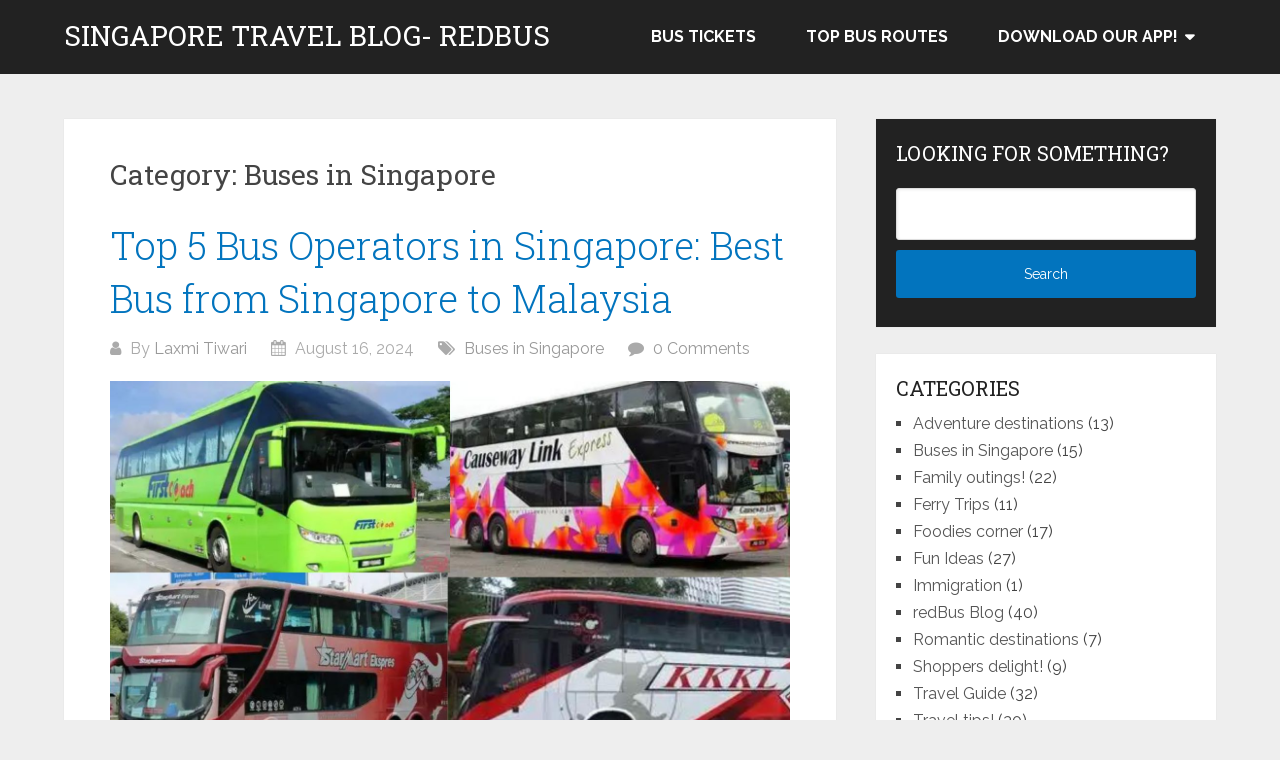

--- FILE ---
content_type: text/html; charset=UTF-8
request_url: https://blog.redbus.sg/category/buses-in-singapore/
body_size: 14252
content:
<!DOCTYPE html>
<html lang="en-US">
<head itemscope itemtype="http://schema.org/WebSite">
	<meta charset="UTF-8">
	<meta name="viewport" content="width=device-width, initial-scale=1">
	<link rel="profile" href="http://gmpg.org/xfn/11">
	<link rel="pingback" href="https://blog.redbus.sg/xmlrpc.php">
	<meta name='robots' content='index, follow, max-image-preview:large, max-snippet:-1, max-video-preview:-1' />
	<style>img:is([sizes="auto" i], [sizes^="auto," i]) { contain-intrinsic-size: 3000px 1500px }</style>
	
	<!-- This site is optimized with the Yoast SEO plugin v22.9 - https://yoast.com/wordpress/plugins/seo/ -->
	<title>Buses in Singapore Archives | Singapore Travel Blog- redBus</title>
	<link rel="canonical" href="https://blog.redbus.sg/category/buses-in-singapore/" />
	<link rel="next" href="https://blog.redbus.sg/category/buses-in-singapore/page/2/" />
	<meta property="og:locale" content="en_US" />
	<meta property="og:type" content="article" />
	<meta property="og:title" content="Buses in Singapore Archives | Singapore Travel Blog- redBus" />
	<meta property="og:url" content="https://blog.redbus.sg/category/buses-in-singapore/" />
	<meta property="og:site_name" content="Singapore Travel Blog- redBus" />
	<meta name="twitter:card" content="summary_large_image" />
	<!-- / Yoast SEO plugin. -->


<link rel='dns-prefetch' href='//fonts.googleapis.com' />
<link rel="alternate" type="application/rss+xml" title="Singapore Travel Blog- redBus &raquo; Feed" href="https://blog.redbus.sg/feed/" />
<link rel="alternate" type="application/rss+xml" title="Singapore Travel Blog- redBus &raquo; Comments Feed" href="https://blog.redbus.sg/comments/feed/" />
<link rel="alternate" type="application/rss+xml" title="Singapore Travel Blog- redBus &raquo; Buses in Singapore Category Feed" href="https://blog.redbus.sg/category/buses-in-singapore/feed/" />
<link rel="alternate" type="application/rss+xml" title="Singapore Travel Blog- redBus &raquo; Stories Feed" href="https://blog.redbus.sg/web-stories/feed/"><script type="text/javascript">
/* <![CDATA[ */
window._wpemojiSettings = {"baseUrl":"https:\/\/s.w.org\/images\/core\/emoji\/16.0.1\/72x72\/","ext":".png","svgUrl":"https:\/\/s.w.org\/images\/core\/emoji\/16.0.1\/svg\/","svgExt":".svg","source":{"concatemoji":"https:\/\/blog.redbus.sg\/wp-includes\/js\/wp-emoji-release.min.js?ver=6.8.3"}};
/*! This file is auto-generated */
!function(s,n){var o,i,e;function c(e){try{var t={supportTests:e,timestamp:(new Date).valueOf()};sessionStorage.setItem(o,JSON.stringify(t))}catch(e){}}function p(e,t,n){e.clearRect(0,0,e.canvas.width,e.canvas.height),e.fillText(t,0,0);var t=new Uint32Array(e.getImageData(0,0,e.canvas.width,e.canvas.height).data),a=(e.clearRect(0,0,e.canvas.width,e.canvas.height),e.fillText(n,0,0),new Uint32Array(e.getImageData(0,0,e.canvas.width,e.canvas.height).data));return t.every(function(e,t){return e===a[t]})}function u(e,t){e.clearRect(0,0,e.canvas.width,e.canvas.height),e.fillText(t,0,0);for(var n=e.getImageData(16,16,1,1),a=0;a<n.data.length;a++)if(0!==n.data[a])return!1;return!0}function f(e,t,n,a){switch(t){case"flag":return n(e,"\ud83c\udff3\ufe0f\u200d\u26a7\ufe0f","\ud83c\udff3\ufe0f\u200b\u26a7\ufe0f")?!1:!n(e,"\ud83c\udde8\ud83c\uddf6","\ud83c\udde8\u200b\ud83c\uddf6")&&!n(e,"\ud83c\udff4\udb40\udc67\udb40\udc62\udb40\udc65\udb40\udc6e\udb40\udc67\udb40\udc7f","\ud83c\udff4\u200b\udb40\udc67\u200b\udb40\udc62\u200b\udb40\udc65\u200b\udb40\udc6e\u200b\udb40\udc67\u200b\udb40\udc7f");case"emoji":return!a(e,"\ud83e\udedf")}return!1}function g(e,t,n,a){var r="undefined"!=typeof WorkerGlobalScope&&self instanceof WorkerGlobalScope?new OffscreenCanvas(300,150):s.createElement("canvas"),o=r.getContext("2d",{willReadFrequently:!0}),i=(o.textBaseline="top",o.font="600 32px Arial",{});return e.forEach(function(e){i[e]=t(o,e,n,a)}),i}function t(e){var t=s.createElement("script");t.src=e,t.defer=!0,s.head.appendChild(t)}"undefined"!=typeof Promise&&(o="wpEmojiSettingsSupports",i=["flag","emoji"],n.supports={everything:!0,everythingExceptFlag:!0},e=new Promise(function(e){s.addEventListener("DOMContentLoaded",e,{once:!0})}),new Promise(function(t){var n=function(){try{var e=JSON.parse(sessionStorage.getItem(o));if("object"==typeof e&&"number"==typeof e.timestamp&&(new Date).valueOf()<e.timestamp+604800&&"object"==typeof e.supportTests)return e.supportTests}catch(e){}return null}();if(!n){if("undefined"!=typeof Worker&&"undefined"!=typeof OffscreenCanvas&&"undefined"!=typeof URL&&URL.createObjectURL&&"undefined"!=typeof Blob)try{var e="postMessage("+g.toString()+"("+[JSON.stringify(i),f.toString(),p.toString(),u.toString()].join(",")+"));",a=new Blob([e],{type:"text/javascript"}),r=new Worker(URL.createObjectURL(a),{name:"wpTestEmojiSupports"});return void(r.onmessage=function(e){c(n=e.data),r.terminate(),t(n)})}catch(e){}c(n=g(i,f,p,u))}t(n)}).then(function(e){for(var t in e)n.supports[t]=e[t],n.supports.everything=n.supports.everything&&n.supports[t],"flag"!==t&&(n.supports.everythingExceptFlag=n.supports.everythingExceptFlag&&n.supports[t]);n.supports.everythingExceptFlag=n.supports.everythingExceptFlag&&!n.supports.flag,n.DOMReady=!1,n.readyCallback=function(){n.DOMReady=!0}}).then(function(){return e}).then(function(){var e;n.supports.everything||(n.readyCallback(),(e=n.source||{}).concatemoji?t(e.concatemoji):e.wpemoji&&e.twemoji&&(t(e.twemoji),t(e.wpemoji)))}))}((window,document),window._wpemojiSettings);
/* ]]> */
</script>
<style id='wp-emoji-styles-inline-css' type='text/css'>

	img.wp-smiley, img.emoji {
		display: inline !important;
		border: none !important;
		box-shadow: none !important;
		height: 1em !important;
		width: 1em !important;
		margin: 0 0.07em !important;
		vertical-align: -0.1em !important;
		background: none !important;
		padding: 0 !important;
	}
</style>
<link rel='stylesheet' id='wp-block-library-css' href='https://blog.redbus.sg/wp-includes/css/dist/block-library/style.min.css?ver=6.8.3' type='text/css' media='all' />
<style id='wp-block-library-theme-inline-css' type='text/css'>
.wp-block-audio :where(figcaption){color:#555;font-size:13px;text-align:center}.is-dark-theme .wp-block-audio :where(figcaption){color:#ffffffa6}.wp-block-audio{margin:0 0 1em}.wp-block-code{border:1px solid #ccc;border-radius:4px;font-family:Menlo,Consolas,monaco,monospace;padding:.8em 1em}.wp-block-embed :where(figcaption){color:#555;font-size:13px;text-align:center}.is-dark-theme .wp-block-embed :where(figcaption){color:#ffffffa6}.wp-block-embed{margin:0 0 1em}.blocks-gallery-caption{color:#555;font-size:13px;text-align:center}.is-dark-theme .blocks-gallery-caption{color:#ffffffa6}:root :where(.wp-block-image figcaption){color:#555;font-size:13px;text-align:center}.is-dark-theme :root :where(.wp-block-image figcaption){color:#ffffffa6}.wp-block-image{margin:0 0 1em}.wp-block-pullquote{border-bottom:4px solid;border-top:4px solid;color:currentColor;margin-bottom:1.75em}.wp-block-pullquote cite,.wp-block-pullquote footer,.wp-block-pullquote__citation{color:currentColor;font-size:.8125em;font-style:normal;text-transform:uppercase}.wp-block-quote{border-left:.25em solid;margin:0 0 1.75em;padding-left:1em}.wp-block-quote cite,.wp-block-quote footer{color:currentColor;font-size:.8125em;font-style:normal;position:relative}.wp-block-quote:where(.has-text-align-right){border-left:none;border-right:.25em solid;padding-left:0;padding-right:1em}.wp-block-quote:where(.has-text-align-center){border:none;padding-left:0}.wp-block-quote.is-large,.wp-block-quote.is-style-large,.wp-block-quote:where(.is-style-plain){border:none}.wp-block-search .wp-block-search__label{font-weight:700}.wp-block-search__button{border:1px solid #ccc;padding:.375em .625em}:where(.wp-block-group.has-background){padding:1.25em 2.375em}.wp-block-separator.has-css-opacity{opacity:.4}.wp-block-separator{border:none;border-bottom:2px solid;margin-left:auto;margin-right:auto}.wp-block-separator.has-alpha-channel-opacity{opacity:1}.wp-block-separator:not(.is-style-wide):not(.is-style-dots){width:100px}.wp-block-separator.has-background:not(.is-style-dots){border-bottom:none;height:1px}.wp-block-separator.has-background:not(.is-style-wide):not(.is-style-dots){height:2px}.wp-block-table{margin:0 0 1em}.wp-block-table td,.wp-block-table th{word-break:normal}.wp-block-table :where(figcaption){color:#555;font-size:13px;text-align:center}.is-dark-theme .wp-block-table :where(figcaption){color:#ffffffa6}.wp-block-video :where(figcaption){color:#555;font-size:13px;text-align:center}.is-dark-theme .wp-block-video :where(figcaption){color:#ffffffa6}.wp-block-video{margin:0 0 1em}:root :where(.wp-block-template-part.has-background){margin-bottom:0;margin-top:0;padding:1.25em 2.375em}
</style>
<style id='classic-theme-styles-inline-css' type='text/css'>
/*! This file is auto-generated */
.wp-block-button__link{color:#fff;background-color:#32373c;border-radius:9999px;box-shadow:none;text-decoration:none;padding:calc(.667em + 2px) calc(1.333em + 2px);font-size:1.125em}.wp-block-file__button{background:#32373c;color:#fff;text-decoration:none}
</style>
<style id='global-styles-inline-css' type='text/css'>
:root{--wp--preset--aspect-ratio--square: 1;--wp--preset--aspect-ratio--4-3: 4/3;--wp--preset--aspect-ratio--3-4: 3/4;--wp--preset--aspect-ratio--3-2: 3/2;--wp--preset--aspect-ratio--2-3: 2/3;--wp--preset--aspect-ratio--16-9: 16/9;--wp--preset--aspect-ratio--9-16: 9/16;--wp--preset--color--black: #000000;--wp--preset--color--cyan-bluish-gray: #abb8c3;--wp--preset--color--white: #ffffff;--wp--preset--color--pale-pink: #f78da7;--wp--preset--color--vivid-red: #cf2e2e;--wp--preset--color--luminous-vivid-orange: #ff6900;--wp--preset--color--luminous-vivid-amber: #fcb900;--wp--preset--color--light-green-cyan: #7bdcb5;--wp--preset--color--vivid-green-cyan: #00d084;--wp--preset--color--pale-cyan-blue: #8ed1fc;--wp--preset--color--vivid-cyan-blue: #0693e3;--wp--preset--color--vivid-purple: #9b51e0;--wp--preset--gradient--vivid-cyan-blue-to-vivid-purple: linear-gradient(135deg,rgba(6,147,227,1) 0%,rgb(155,81,224) 100%);--wp--preset--gradient--light-green-cyan-to-vivid-green-cyan: linear-gradient(135deg,rgb(122,220,180) 0%,rgb(0,208,130) 100%);--wp--preset--gradient--luminous-vivid-amber-to-luminous-vivid-orange: linear-gradient(135deg,rgba(252,185,0,1) 0%,rgba(255,105,0,1) 100%);--wp--preset--gradient--luminous-vivid-orange-to-vivid-red: linear-gradient(135deg,rgba(255,105,0,1) 0%,rgb(207,46,46) 100%);--wp--preset--gradient--very-light-gray-to-cyan-bluish-gray: linear-gradient(135deg,rgb(238,238,238) 0%,rgb(169,184,195) 100%);--wp--preset--gradient--cool-to-warm-spectrum: linear-gradient(135deg,rgb(74,234,220) 0%,rgb(151,120,209) 20%,rgb(207,42,186) 40%,rgb(238,44,130) 60%,rgb(251,105,98) 80%,rgb(254,248,76) 100%);--wp--preset--gradient--blush-light-purple: linear-gradient(135deg,rgb(255,206,236) 0%,rgb(152,150,240) 100%);--wp--preset--gradient--blush-bordeaux: linear-gradient(135deg,rgb(254,205,165) 0%,rgb(254,45,45) 50%,rgb(107,0,62) 100%);--wp--preset--gradient--luminous-dusk: linear-gradient(135deg,rgb(255,203,112) 0%,rgb(199,81,192) 50%,rgb(65,88,208) 100%);--wp--preset--gradient--pale-ocean: linear-gradient(135deg,rgb(255,245,203) 0%,rgb(182,227,212) 50%,rgb(51,167,181) 100%);--wp--preset--gradient--electric-grass: linear-gradient(135deg,rgb(202,248,128) 0%,rgb(113,206,126) 100%);--wp--preset--gradient--midnight: linear-gradient(135deg,rgb(2,3,129) 0%,rgb(40,116,252) 100%);--wp--preset--font-size--small: 13px;--wp--preset--font-size--medium: 20px;--wp--preset--font-size--large: 36px;--wp--preset--font-size--x-large: 42px;--wp--preset--spacing--20: 0.44rem;--wp--preset--spacing--30: 0.67rem;--wp--preset--spacing--40: 1rem;--wp--preset--spacing--50: 1.5rem;--wp--preset--spacing--60: 2.25rem;--wp--preset--spacing--70: 3.38rem;--wp--preset--spacing--80: 5.06rem;--wp--preset--shadow--natural: 6px 6px 9px rgba(0, 0, 0, 0.2);--wp--preset--shadow--deep: 12px 12px 50px rgba(0, 0, 0, 0.4);--wp--preset--shadow--sharp: 6px 6px 0px rgba(0, 0, 0, 0.2);--wp--preset--shadow--outlined: 6px 6px 0px -3px rgba(255, 255, 255, 1), 6px 6px rgba(0, 0, 0, 1);--wp--preset--shadow--crisp: 6px 6px 0px rgba(0, 0, 0, 1);}:where(.is-layout-flex){gap: 0.5em;}:where(.is-layout-grid){gap: 0.5em;}body .is-layout-flex{display: flex;}.is-layout-flex{flex-wrap: wrap;align-items: center;}.is-layout-flex > :is(*, div){margin: 0;}body .is-layout-grid{display: grid;}.is-layout-grid > :is(*, div){margin: 0;}:where(.wp-block-columns.is-layout-flex){gap: 2em;}:where(.wp-block-columns.is-layout-grid){gap: 2em;}:where(.wp-block-post-template.is-layout-flex){gap: 1.25em;}:where(.wp-block-post-template.is-layout-grid){gap: 1.25em;}.has-black-color{color: var(--wp--preset--color--black) !important;}.has-cyan-bluish-gray-color{color: var(--wp--preset--color--cyan-bluish-gray) !important;}.has-white-color{color: var(--wp--preset--color--white) !important;}.has-pale-pink-color{color: var(--wp--preset--color--pale-pink) !important;}.has-vivid-red-color{color: var(--wp--preset--color--vivid-red) !important;}.has-luminous-vivid-orange-color{color: var(--wp--preset--color--luminous-vivid-orange) !important;}.has-luminous-vivid-amber-color{color: var(--wp--preset--color--luminous-vivid-amber) !important;}.has-light-green-cyan-color{color: var(--wp--preset--color--light-green-cyan) !important;}.has-vivid-green-cyan-color{color: var(--wp--preset--color--vivid-green-cyan) !important;}.has-pale-cyan-blue-color{color: var(--wp--preset--color--pale-cyan-blue) !important;}.has-vivid-cyan-blue-color{color: var(--wp--preset--color--vivid-cyan-blue) !important;}.has-vivid-purple-color{color: var(--wp--preset--color--vivid-purple) !important;}.has-black-background-color{background-color: var(--wp--preset--color--black) !important;}.has-cyan-bluish-gray-background-color{background-color: var(--wp--preset--color--cyan-bluish-gray) !important;}.has-white-background-color{background-color: var(--wp--preset--color--white) !important;}.has-pale-pink-background-color{background-color: var(--wp--preset--color--pale-pink) !important;}.has-vivid-red-background-color{background-color: var(--wp--preset--color--vivid-red) !important;}.has-luminous-vivid-orange-background-color{background-color: var(--wp--preset--color--luminous-vivid-orange) !important;}.has-luminous-vivid-amber-background-color{background-color: var(--wp--preset--color--luminous-vivid-amber) !important;}.has-light-green-cyan-background-color{background-color: var(--wp--preset--color--light-green-cyan) !important;}.has-vivid-green-cyan-background-color{background-color: var(--wp--preset--color--vivid-green-cyan) !important;}.has-pale-cyan-blue-background-color{background-color: var(--wp--preset--color--pale-cyan-blue) !important;}.has-vivid-cyan-blue-background-color{background-color: var(--wp--preset--color--vivid-cyan-blue) !important;}.has-vivid-purple-background-color{background-color: var(--wp--preset--color--vivid-purple) !important;}.has-black-border-color{border-color: var(--wp--preset--color--black) !important;}.has-cyan-bluish-gray-border-color{border-color: var(--wp--preset--color--cyan-bluish-gray) !important;}.has-white-border-color{border-color: var(--wp--preset--color--white) !important;}.has-pale-pink-border-color{border-color: var(--wp--preset--color--pale-pink) !important;}.has-vivid-red-border-color{border-color: var(--wp--preset--color--vivid-red) !important;}.has-luminous-vivid-orange-border-color{border-color: var(--wp--preset--color--luminous-vivid-orange) !important;}.has-luminous-vivid-amber-border-color{border-color: var(--wp--preset--color--luminous-vivid-amber) !important;}.has-light-green-cyan-border-color{border-color: var(--wp--preset--color--light-green-cyan) !important;}.has-vivid-green-cyan-border-color{border-color: var(--wp--preset--color--vivid-green-cyan) !important;}.has-pale-cyan-blue-border-color{border-color: var(--wp--preset--color--pale-cyan-blue) !important;}.has-vivid-cyan-blue-border-color{border-color: var(--wp--preset--color--vivid-cyan-blue) !important;}.has-vivid-purple-border-color{border-color: var(--wp--preset--color--vivid-purple) !important;}.has-vivid-cyan-blue-to-vivid-purple-gradient-background{background: var(--wp--preset--gradient--vivid-cyan-blue-to-vivid-purple) !important;}.has-light-green-cyan-to-vivid-green-cyan-gradient-background{background: var(--wp--preset--gradient--light-green-cyan-to-vivid-green-cyan) !important;}.has-luminous-vivid-amber-to-luminous-vivid-orange-gradient-background{background: var(--wp--preset--gradient--luminous-vivid-amber-to-luminous-vivid-orange) !important;}.has-luminous-vivid-orange-to-vivid-red-gradient-background{background: var(--wp--preset--gradient--luminous-vivid-orange-to-vivid-red) !important;}.has-very-light-gray-to-cyan-bluish-gray-gradient-background{background: var(--wp--preset--gradient--very-light-gray-to-cyan-bluish-gray) !important;}.has-cool-to-warm-spectrum-gradient-background{background: var(--wp--preset--gradient--cool-to-warm-spectrum) !important;}.has-blush-light-purple-gradient-background{background: var(--wp--preset--gradient--blush-light-purple) !important;}.has-blush-bordeaux-gradient-background{background: var(--wp--preset--gradient--blush-bordeaux) !important;}.has-luminous-dusk-gradient-background{background: var(--wp--preset--gradient--luminous-dusk) !important;}.has-pale-ocean-gradient-background{background: var(--wp--preset--gradient--pale-ocean) !important;}.has-electric-grass-gradient-background{background: var(--wp--preset--gradient--electric-grass) !important;}.has-midnight-gradient-background{background: var(--wp--preset--gradient--midnight) !important;}.has-small-font-size{font-size: var(--wp--preset--font-size--small) !important;}.has-medium-font-size{font-size: var(--wp--preset--font-size--medium) !important;}.has-large-font-size{font-size: var(--wp--preset--font-size--large) !important;}.has-x-large-font-size{font-size: var(--wp--preset--font-size--x-large) !important;}
:where(.wp-block-post-template.is-layout-flex){gap: 1.25em;}:where(.wp-block-post-template.is-layout-grid){gap: 1.25em;}
:where(.wp-block-columns.is-layout-flex){gap: 2em;}:where(.wp-block-columns.is-layout-grid){gap: 2em;}
:root :where(.wp-block-pullquote){font-size: 1.5em;line-height: 1.6;}
</style>
<link rel='stylesheet' id='dashicons-css' href='https://blog.redbus.sg/wp-includes/css/dashicons.min.css?ver=6.8.3' type='text/css' media='all' />
<link rel='stylesheet' id='post-views-counter-frontend-css' href='https://blog.redbus.sg/wp-content/plugins/post-views-counter/css/frontend.min.css?ver=1.4.7' type='text/css' media='all' />
<link rel='stylesheet' id='schema-lite-style-css' href='https://blog.redbus.sg/wp-content/themes/schema-lite/style.css?ver=6.8.3' type='text/css' media='all' />
<style id='schema-lite-style-inline-css' type='text/css'>

		#site-header, #navigation.mobile-menu-wrapper { background-image: url(''); }
		.primary-navigation #navigation li:hover > a, #tabber .inside li .meta b,footer .widget li a:hover,.fn a,.reply a,#tabber .inside li div.info .entry-title a:hover, #navigation ul ul a:hover,.single_post a:not(.wp-block-button__link), a:hover, .sidebar.c-4-12 .textwidget a, #site-footer .textwidget a, #commentform a, #tabber .inside li a, .copyrights a:hover, a, .sidebar.c-4-12 a:hover, .top a:hover, footer .tagcloud a:hover, .title a, .related-posts .post:hover .title { color: #0274be; }

		#navigation ul li.current-menu-item a { color: #0274be!important; }

		.nav-previous a:hover, .nav-next a:hover, #commentform input#submit, #searchform input[type='submit'], .home_menu_item, .currenttext, .pagination a:hover, .mts-subscribe input[type='submit'], .pagination .current, .woocommerce nav.woocommerce-pagination ul li a:focus, .woocommerce nav.woocommerce-pagination ul li a:hover, .woocommerce nav.woocommerce-pagination ul li span.current, .woocommerce-product-search input[type='submit'], .woocommerce a.button, .woocommerce-page a.button, .woocommerce button.button, .woocommerce-page button.button, .woocommerce input.button, .woocommerce-page input.button, .woocommerce #respond input#submit, .woocommerce-page #respond input#submit, .woocommerce #content input.button, .woocommerce-page #content input.button, .featured-thumbnail .latestPost-review-wrapper.wp-review-show-total, .tagcloud a, .woocommerce nav.woocommerce-pagination ul li span.current, .woocommerce-page nav.woocommerce-pagination ul li span.current, .woocommerce #content nav.woocommerce-pagination ul li span.current, .woocommerce-page #content nav.woocommerce-pagination ul li span.current, .woocommerce nav.woocommerce-pagination ul li a:hover, .woocommerce-page nav.woocommerce-pagination ul li a:hover, .woocommerce #content nav.woocommerce-pagination ul li a:hover, .woocommerce-page #content nav.woocommerce-pagination ul li a:hover, #searchform input[type='submit'], .woocommerce-product-search input[type='submit'] { background-color: #0274be; }

		.woocommerce nav.woocommerce-pagination ul li span.current, .woocommerce-page nav.woocommerce-pagination ul li span.current, .woocommerce #content nav.woocommerce-pagination ul li span.current, .woocommerce-page #content nav.woocommerce-pagination ul li span.current, .woocommerce nav.woocommerce-pagination ul li a:hover, .woocommerce-page nav.woocommerce-pagination ul li a:hover, .woocommerce #content nav.woocommerce-pagination ul li a:hover, .woocommerce-page #content nav.woocommerce-pagination ul li a:hover, .woocommerce nav.woocommerce-pagination ul li a:focus, .woocommerce-page nav.woocommerce-pagination ul li a:focus, .woocommerce #content nav.woocommerce-pagination ul li a:focus, .woocommerce-page #content nav.woocommerce-pagination ul li a:focus, .pagination .current, .tagcloud a { border-color: #0274be; }
		.corner { border-color: transparent transparent #0274be transparent;}

		footer, #commentform input#submit:hover, .featured-thumbnail .latestPost-review-wrapper { background-color: #222222; }
			
</style>
<link crossorigin="anonymous" rel='stylesheet' id='schema-lite-fonts-css' href='https://fonts.googleapis.com/css?family=Roboto%20Slab%3A300%2C400%7CRaleway%3A400%2C500%2C700&#038;subset=latin-ext' type='text/css' media='all' />
<script type="text/javascript" src="https://blog.redbus.sg/wp-includes/js/jquery/jquery.min.js?ver=3.7.1" id="jquery-core-js"></script>
<script type="text/javascript" src="https://blog.redbus.sg/wp-includes/js/jquery/jquery-migrate.min.js?ver=3.4.1" id="jquery-migrate-js"></script>
<script type="text/javascript" src="https://blog.redbus.sg/wp-content/themes/schema-lite/js/customscripts.js?ver=6.8.3" id="schema-lite-customscripts-js"></script>
<link rel="EditURI" type="application/rsd+xml" title="RSD" href="https://blog.redbus.sg/xmlrpc.php?rsd" />
<meta name="generator" content="WordPress 6.8.3" />

		<!-- GA Google Analytics @ https://m0n.co/ga -->
		<script>
			(function(i,s,o,g,r,a,m){i['GoogleAnalyticsObject']=r;i[r]=i[r]||function(){
			(i[r].q=i[r].q||[]).push(arguments)},i[r].l=1*new Date();a=s.createElement(o),
			m=s.getElementsByTagName(o)[0];a.async=1;a.src=g;m.parentNode.insertBefore(a,m)
			})(window,document,'script','https://www.google-analytics.com/analytics.js','ga');
			ga('create', 'UA-9782412-16', 'auto');
			ga('require', 'displayfeatures');
			ga('require', 'linkid');
			ga('set', 'anonymizeIp', true);
			ga('set', 'forceSSL', true);
			ga('send', 'pageview');
		</script>

	

<!-- This site is optimized with the Schema plugin v1.7.9.6 - https://schema.press -->
<script type="application/ld+json">[{"@context":"http:\/\/schema.org\/","@type":"WPHeader","url":"","headline":"Category: Buses in Singapore","description":""},{"@context":"http:\/\/schema.org\/","@type":"WPFooter","url":"","headline":"Category: Buses in Singapore","description":""}]</script>



<!-- This site is optimized with the Schema plugin v1.7.9.6 - https://schema.press -->
<script type="application/ld+json">{"@context":"https:\/\/schema.org\/","@type":"CollectionPage","headline":"Buses in Singapore Category","description":"","url":"https:\/\/blog.redbus.sg\/category\/buses-in-singapore\/","sameAs":[],"hasPart":[{"@context":"https:\/\/schema.org\/","@type":"BlogPosting","mainEntityOfPage":{"@type":"WebPage","@id":"https:\/\/blog.redbus.sg\/buses-in-singapore\/top-5-singapore-bus-operators\/"},"url":"https:\/\/blog.redbus.sg\/buses-in-singapore\/top-5-singapore-bus-operators\/","headline":"Top 5 Bus Operators in Singapore: Best Bus from Singapore to Malaysia","datePublished":"2024-08-16T07:10:30+00:00","dateModified":"2024-08-16T07:18:37+00:00","publisher":{"@type":"Organization","@id":"https:\/\/blog.redbus.sg\/#organization","name":"redBus Singapore","logo":{"@type":"ImageObject","url":"https:\/\/blog.redbus.sg\/wp-content\/uploads\/2022\/08\/redbus-png-logo.png","width":600,"height":60}},"image":{"@type":"ImageObject","url":"https:\/\/blog.redbus.sg\/wp-content\/uploads\/2024\/08\/best-singapore-bus-operators.jpg","width":1400,"height":788},"articleSection":"Buses in Singapore","keywords":"bus booking, bus ticket online","description":"Singapore boasts a robust public transportation system, and buses are a popular choice for both locals and tourists alike. Travel between Singapore and Malaysia is a daily ritual for many locals and is a blessing for all the budget travelers who like to take the land route. The Singapore","author":{"@type":"Person","name":"Laxmi Tiwari","url":"https:\/\/blog.redbus.sg\/author\/laxmi\/","description":"Ditching science for sunsets, Laxmi now conjures wanderlust with words. As a content professional for redBus, Laxmi curates travel stories for the budget-savvy explorer. She is all about finding magic in the little things in life - wildflowers on the roadsides, and lake walks to the tunes of Lana Del Ray! When not enchanting search engines or sleeping; you'll find her entwined in a yoga pose, reading, unwinding with a sitcom marathon (The Office reruns, anyone?), or planning her next trip . \r\nBuckle up for captivating travel stories for your next journey!","image":{"@type":"ImageObject","url":"https:\/\/secure.gravatar.com\/avatar\/8d6b46b024ff5efe39f5fb6122ed8d00bfafca98c8baa0cdd365c40d65d9c36d?s=96&d=mm&r=g","height":96,"width":96},"sameAs":["https:\/\/in.linkedin.com\/in\/laxmitiwari"]},"video":[]},{"@context":"https:\/\/schema.org\/","@type":"BlogPosting","mainEntityOfPage":{"@type":"WebPage","@id":"https:\/\/blog.redbus.sg\/buses-in-singapore\/kkkl-bus-to-genting-highlands-from-singapore\/"},"url":"https:\/\/blog.redbus.sg\/buses-in-singapore\/kkkl-bus-to-genting-highlands-from-singapore\/","headline":"KKKL Bus to Genting - Singapore to Genting Daily Bus Service","datePublished":"2024-02-08T10:28:04+00:00","dateModified":"2024-02-08T10:28:04+00:00","publisher":{"@type":"Organization","@id":"https:\/\/blog.redbus.sg\/#organization","name":"redBus Singapore","logo":{"@type":"ImageObject","url":"https:\/\/blog.redbus.sg\/wp-content\/uploads\/2022\/08\/redbus-png-logo.png","width":600,"height":60}},"image":{"@type":"ImageObject","url":"https:\/\/blog.redbus.sg\/wp-content\/uploads\/2024\/02\/KKKL-Bus-Singapore-to-Genting.jpg","width":1366,"height":768},"articleSection":"Buses in Singapore","keywords":"kkkl bus","description":"Genting Highlands, located in Malaysia, is a vibrant hill resort known for its cool climate and exciting attractions. KKKL Express now offers a seamless bus service from Singapore to the refreshing climes of Genting Highlands, ensuring your journey is as comfortable as it is punctual. With early morning departures","author":{"@type":"Person","name":"Laxmi Tiwari","url":"https:\/\/blog.redbus.sg\/author\/laxmi\/","description":"Ditching science for sunsets, Laxmi now conjures wanderlust with words. As a content professional for redBus, Laxmi curates travel stories for the budget-savvy explorer. She is all about finding magic in the little things in life - wildflowers on the roadsides, and lake walks to the tunes of Lana Del Ray! When not enchanting search engines or sleeping; you'll find her entwined in a yoga pose, reading, unwinding with a sitcom marathon (The Office reruns, anyone?), or planning her next trip . \r\nBuckle up for captivating travel stories for your next journey!","image":{"@type":"ImageObject","url":"https:\/\/secure.gravatar.com\/avatar\/8d6b46b024ff5efe39f5fb6122ed8d00bfafca98c8baa0cdd365c40d65d9c36d?s=96&d=mm&r=g","height":96,"width":96},"sameAs":["https:\/\/in.linkedin.com\/in\/laxmitiwari"]},"video":[null]},{"@context":"https:\/\/schema.org\/","@type":"BlogPosting","mainEntityOfPage":{"@type":"WebPage","@id":"https:\/\/blog.redbus.sg\/buses-in-singapore\/kkkl-bus-fleet-unique-features-and-amenities\/"},"url":"https:\/\/blog.redbus.sg\/buses-in-singapore\/kkkl-bus-fleet-unique-features-and-amenities\/","headline":"KKKL Bus Fleet - Unique Features and Amenities","datePublished":"2024-02-08T09:33:59+00:00","dateModified":"2024-02-08T09:34:04+00:00","publisher":{"@type":"Organization","@id":"https:\/\/blog.redbus.sg\/#organization","name":"redBus Singapore","logo":{"@type":"ImageObject","url":"https:\/\/blog.redbus.sg\/wp-content\/uploads\/2022\/08\/redbus-png-logo.png","width":600,"height":60}},"image":{"@type":"ImageObject","url":"https:\/\/blog.redbus.sg\/wp-content\/uploads\/2024\/02\/Design-1.png","width":1198,"height":675},"articleSection":"Buses in Singapore","keywords":"bus ticket booking, kkkl express","description":"Traveling across Malaysia and Singapore has been redefined by KKKL Express, a coach service that distinguishes itself with a blend of unique features and amenities designed for passenger comfort. KKKL bus schedule is crafted to cater to various traveler needs, providing multiple daily departures across a network of popular","author":{"@type":"Person","name":"Laxmi Tiwari","url":"https:\/\/blog.redbus.sg\/author\/laxmi\/","description":"Ditching science for sunsets, Laxmi now conjures wanderlust with words. As a content professional for redBus, Laxmi curates travel stories for the budget-savvy explorer. She is all about finding magic in the little things in life - wildflowers on the roadsides, and lake walks to the tunes of Lana Del Ray! When not enchanting search engines or sleeping; you'll find her entwined in a yoga pose, reading, unwinding with a sitcom marathon (The Office reruns, anyone?), or planning her next trip . \r\nBuckle up for captivating travel stories for your next journey!","image":{"@type":"ImageObject","url":"https:\/\/secure.gravatar.com\/avatar\/8d6b46b024ff5efe39f5fb6122ed8d00bfafca98c8baa0cdd365c40d65d9c36d?s=96&d=mm&r=g","height":96,"width":96},"sameAs":["https:\/\/in.linkedin.com\/in\/laxmitiwari"]},"video":[null]},{"@context":"https:\/\/schema.org\/","@type":"BlogPosting","mainEntityOfPage":{"@type":"WebPage","@id":"https:\/\/blog.redbus.sg\/buses-in-singapore\/kkkl-express-bus-timing-from-singapore\/"},"url":"https:\/\/blog.redbus.sg\/buses-in-singapore\/kkkl-express-bus-timing-from-singapore\/","headline":"KKKL Express Bus Timetable - Detailed Overview for Popular Routes","datePublished":"2024-02-08T08:58:14+00:00","dateModified":"2024-02-08T08:58:14+00:00","publisher":{"@type":"Organization","@id":"https:\/\/blog.redbus.sg\/#organization","name":"redBus Singapore","logo":{"@type":"ImageObject","url":"https:\/\/blog.redbus.sg\/wp-content\/uploads\/2022\/08\/redbus-png-logo.png","width":600,"height":60}},"articleSection":"Buses in Singapore","keywords":"bus ticket booking","description":"Planning a trip across Malaysia or Singapore? KKKL Express is renowned for its punctuality and extensive network, offering a seamless travel experience. In this blog, we delve into the KKKL Express bus schedule from Singapore and ticket pricing to help you plan your journey effortlessly. KKKL Express buses run","author":{"@type":"Person","name":"Laxmi Tiwari","url":"https:\/\/blog.redbus.sg\/author\/laxmi\/","description":"Ditching science for sunsets, Laxmi now conjures wanderlust with words. As a content professional for redBus, Laxmi curates travel stories for the budget-savvy explorer. She is all about finding magic in the little things in life - wildflowers on the roadsides, and lake walks to the tunes of Lana Del Ray! When not enchanting search engines or sleeping; you'll find her entwined in a yoga pose, reading, unwinding with a sitcom marathon (The Office reruns, anyone?), or planning her next trip . \r\nBuckle up for captivating travel stories for your next journey!","image":{"@type":"ImageObject","url":"https:\/\/secure.gravatar.com\/avatar\/8d6b46b024ff5efe39f5fb6122ed8d00bfafca98c8baa0cdd365c40d65d9c36d?s=96&d=mm&r=g","height":96,"width":96},"sameAs":["https:\/\/in.linkedin.com\/in\/laxmitiwari"]},"video":[]},{"@context":"https:\/\/schema.org\/","@type":"BlogPosting","mainEntityOfPage":{"@type":"WebPage","@id":"https:\/\/blog.redbus.sg\/buses-in-singapore\/explore-firstcoach-bus-destinations\/"},"url":"https:\/\/blog.redbus.sg\/buses-in-singapore\/explore-firstcoach-bus-destinations\/","headline":"Explore Destinations with First Coach Bus","datePublished":"2024-02-02T10:25:22+00:00","dateModified":"2024-04-30T06:51:55+00:00","publisher":{"@type":"Organization","@id":"https:\/\/blog.redbus.sg\/#organization","name":"redBus Singapore","logo":{"@type":"ImageObject","url":"https:\/\/blog.redbus.sg\/wp-content\/uploads\/2022\/08\/redbus-png-logo.png","width":600,"height":60}},"image":{"@type":"ImageObject","url":"https:\/\/blog.redbus.sg\/wp-content\/uploads\/2024\/02\/first-coach-bus-destinations.png","width":1792,"height":1024},"articleSection":"Buses in Singapore","keywords":"First Coach Bus","description":"Embarking on a journey to explore new destinations has never been more enticing, especially when you choose First Coach as your travel companion. First Coach is renowned for its luxury and comfort, making it an ideal choice for travelers seeking a premium bus experience. In this blog, we'll delve","author":{"@type":"Person","name":"Nishita Phukan","url":"https:\/\/blog.redbus.sg\/author\/nishita\/","description":"Nishita Phukan is an established voice, effortlessly blending her passion for exploration with a meticulous, industry-tested approach to content creation. She is a dedicated travel enthusiast who doesn't just visit destinations—she studies them, delves into local cultures, unearths hidden gems, and critically assesses the logistics of journeys, translating these rich experiences into authoritative, practical, and engaging content for readers. With over six years of professional writing experience across varied industries, Nishita brings a breadth of knowledge and a commitment to quality that underpins every article she crafts.","image":{"@type":"ImageObject","url":"https:\/\/secure.gravatar.com\/avatar\/138444cab307ede9f71a07a792c94e2ea1c84018e57bf86e1580c47bb7ab6e96?s=96&d=mm&r=g","height":96,"width":96}},"video":[]},{"@context":"https:\/\/schema.org\/","@type":"BlogPosting","mainEntityOfPage":{"@type":"WebPage","@id":"https:\/\/blog.redbus.sg\/buses-in-singapore\/how-to-book-bus-tickets-for-firstcoach\/"},"url":"https:\/\/blog.redbus.sg\/buses-in-singapore\/how-to-book-bus-tickets-for-firstcoach\/","headline":"Easy Booking for First Coach Bus Tickets : A Comprehensive Guide","datePublished":"2024-01-18T09:27:47+00:00","dateModified":"2024-04-30T06:53:51+00:00","publisher":{"@type":"Organization","@id":"https:\/\/blog.redbus.sg\/#organization","name":"redBus Singapore","logo":{"@type":"ImageObject","url":"https:\/\/blog.redbus.sg\/wp-content\/uploads\/2022\/08\/redbus-png-logo.png","width":600,"height":60}},"image":{"@type":"ImageObject","url":"https:\/\/blog.redbus.sg\/wp-content\/uploads\/2024\/01\/firstcoach-2.png","width":1024,"height":1024},"articleSection":"Buses in Singapore","keywords":"bus booking, First Coach Bus","description":"First Coach promises a comfortable and satisfactory journey from Singapore (SG) to Kuala Lumpur (KL). Known for punctuality and safety, every bus is equipped with air conditioning, personal televisions, ergonomic seating, and ample legroom. The friendly staff and adherence to safety protocols make it a preferred choice for travelers.","author":{"@type":"Person","name":"Laxmi Tiwari","url":"https:\/\/blog.redbus.sg\/author\/laxmi\/","description":"Ditching science for sunsets, Laxmi now conjures wanderlust with words. As a content professional for redBus, Laxmi curates travel stories for the budget-savvy explorer. She is all about finding magic in the little things in life - wildflowers on the roadsides, and lake walks to the tunes of Lana Del Ray! When not enchanting search engines or sleeping; you'll find her entwined in a yoga pose, reading, unwinding with a sitcom marathon (The Office reruns, anyone?), or planning her next trip . \r\nBuckle up for captivating travel stories for your next journey!","image":{"@type":"ImageObject","url":"https:\/\/secure.gravatar.com\/avatar\/8d6b46b024ff5efe39f5fb6122ed8d00bfafca98c8baa0cdd365c40d65d9c36d?s=96&d=mm&r=g","height":96,"width":96},"sameAs":["https:\/\/in.linkedin.com\/in\/laxmitiwari"]},"video":[null]},{"@context":"https:\/\/schema.org\/","@type":"BlogPosting","mainEntityOfPage":{"@type":"WebPage","@id":"https:\/\/blog.redbus.sg\/buses-in-singapore\/navigating-first-coach-bus-routes-sg-to-kl\/"},"url":"https:\/\/blog.redbus.sg\/buses-in-singapore\/navigating-first-coach-bus-routes-sg-to-kl\/","headline":"Navigating First Coach Bus Routes - Most Convenient SG to KL Bus Trips","datePublished":"2024-01-18T08:36:11+00:00","dateModified":"2024-01-18T08:36:11+00:00","publisher":{"@type":"Organization","@id":"https:\/\/blog.redbus.sg\/#organization","name":"redBus Singapore","logo":{"@type":"ImageObject","url":"https:\/\/blog.redbus.sg\/wp-content\/uploads\/2022\/08\/redbus-png-logo.png","width":600,"height":60}},"image":{"@type":"ImageObject","url":"https:\/\/blog.redbus.sg\/wp-content\/uploads\/2024\/01\/first-coach-bus.jpg","width":1400,"height":788},"articleSection":"Buses in Singapore","keywords":"First Coach Bus","description":"Since its establishment in 2004 by Global Holidays Pte. Ltd., First Coach has emerged as a distinguished player in the realm of intercity bus transportation, connecting various cities across Singapore and Malaysia. This guide delves into the intricate network of First Coach bus routes, unveiling the most convenient and","author":{"@type":"Person","name":"Laxmi Tiwari","url":"https:\/\/blog.redbus.sg\/author\/laxmi\/","description":"Ditching science for sunsets, Laxmi now conjures wanderlust with words. As a content professional for redBus, Laxmi curates travel stories for the budget-savvy explorer. She is all about finding magic in the little things in life - wildflowers on the roadsides, and lake walks to the tunes of Lana Del Ray! When not enchanting search engines or sleeping; you'll find her entwined in a yoga pose, reading, unwinding with a sitcom marathon (The Office reruns, anyone?), or planning her next trip . \r\nBuckle up for captivating travel stories for your next journey!","image":{"@type":"ImageObject","url":"https:\/\/secure.gravatar.com\/avatar\/8d6b46b024ff5efe39f5fb6122ed8d00bfafca98c8baa0cdd365c40d65d9c36d?s=96&d=mm&r=g","height":96,"width":96},"sameAs":["https:\/\/in.linkedin.com\/in\/laxmitiwari"]},"video":[]},{"@context":"https:\/\/schema.org\/","@type":"BlogPosting","mainEntityOfPage":{"@type":"WebPage","@id":"https:\/\/blog.redbus.sg\/buses-in-singapore\/bus-from-singapore-to-cameron-highlands-escape-to-the-cool-hills\/"},"url":"https:\/\/blog.redbus.sg\/buses-in-singapore\/bus-from-singapore-to-cameron-highlands-escape-to-the-cool-hills\/","headline":"Bus From Singapore to Cameron Highlands - Escape to the Cool Hills","datePublished":"2023-03-29T10:18:50+00:00","dateModified":"2023-03-29T10:18:50+00:00","publisher":{"@type":"Organization","@id":"https:\/\/blog.redbus.sg\/#organization","name":"redBus Singapore","logo":{"@type":"ImageObject","url":"https:\/\/blog.redbus.sg\/wp-content\/uploads\/2022\/08\/redbus-png-logo.png","width":600,"height":60}},"image":{"@type":"ImageObject","url":"https:\/\/blog.redbus.sg\/wp-content\/uploads\/2023\/03\/bus-from-Singapore-to-Cameron-Highlands.png","width":2240,"height":1260},"articleSection":"Buses in Singapore","keywords":"bus ticket online","description":"Singapore is known for its vibrant city life, but many tourists and locals alike are always looking for new adventures outside the city. One such destination is the Cameron Highlands, a highland area in Pahang, Malaysia, known for its stunning scenery, tea plantations, and strawberry farms. If you plan","author":{"@type":"Person","name":"Laxmi Tiwari","url":"https:\/\/blog.redbus.sg\/author\/laxmi\/","description":"Ditching science for sunsets, Laxmi now conjures wanderlust with words. As a content professional for redBus, Laxmi curates travel stories for the budget-savvy explorer. She is all about finding magic in the little things in life - wildflowers on the roadsides, and lake walks to the tunes of Lana Del Ray! When not enchanting search engines or sleeping; you'll find her entwined in a yoga pose, reading, unwinding with a sitcom marathon (The Office reruns, anyone?), or planning her next trip . \r\nBuckle up for captivating travel stories for your next journey!","image":{"@type":"ImageObject","url":"https:\/\/secure.gravatar.com\/avatar\/8d6b46b024ff5efe39f5fb6122ed8d00bfafca98c8baa0cdd365c40d65d9c36d?s=96&d=mm&r=g","height":96,"width":96},"sameAs":["https:\/\/in.linkedin.com\/in\/laxmitiwari"]},"video":[null]},{"@context":"https:\/\/schema.org\/","@type":"BlogPosting","mainEntityOfPage":{"@type":"WebPage","@id":"https:\/\/blog.redbus.sg\/buses-in-singapore\/sg-to-jb-bus-exploring-the-gateway-to-malaysia\/"},"url":"https:\/\/blog.redbus.sg\/buses-in-singapore\/sg-to-jb-bus-exploring-the-gateway-to-malaysia\/","headline":"SG to JB Bus - Exploring the Gateway to Malaysia","datePublished":"2023-03-24T08:53:37+00:00","dateModified":"2023-03-24T08:53:37+00:00","publisher":{"@type":"Organization","@id":"https:\/\/blog.redbus.sg\/#organization","name":"redBus Singapore","logo":{"@type":"ImageObject","url":"https:\/\/blog.redbus.sg\/wp-content\/uploads\/2022\/08\/redbus-png-logo.png","width":600,"height":60}},"image":{"@type":"ImageObject","url":"https:\/\/blog.redbus.sg\/wp-content\/uploads\/2023\/03\/SG-to-JB-Bus.png","width":2240,"height":1260},"articleSection":"Buses in Singapore","keywords":"bus trips","description":"Commonly referred to as ‘JB,’ Johor Bahru is the capital of Johor in Malaysia. 1,306,099 inhabitants are living in the city, which covers an area of 391.25 square kilometers. Johor is a vibrant state with a lot to offer to the residents of Singapore and Malaysia.  With excellent bus","author":{"@type":"Person","name":"Laxmi Tiwari","url":"https:\/\/blog.redbus.sg\/author\/laxmi\/","description":"Ditching science for sunsets, Laxmi now conjures wanderlust with words. As a content professional for redBus, Laxmi curates travel stories for the budget-savvy explorer. She is all about finding magic in the little things in life - wildflowers on the roadsides, and lake walks to the tunes of Lana Del Ray! When not enchanting search engines or sleeping; you'll find her entwined in a yoga pose, reading, unwinding with a sitcom marathon (The Office reruns, anyone?), or planning her next trip . \r\nBuckle up for captivating travel stories for your next journey!","image":{"@type":"ImageObject","url":"https:\/\/secure.gravatar.com\/avatar\/8d6b46b024ff5efe39f5fb6122ed8d00bfafca98c8baa0cdd365c40d65d9c36d?s=96&d=mm&r=g","height":96,"width":96},"sameAs":["https:\/\/in.linkedin.com\/in\/laxmitiwari"]},"video":[null,null]},{"@context":"https:\/\/schema.org\/","@type":"BlogPosting","mainEntityOfPage":{"@type":"WebPage","@id":"https:\/\/blog.redbus.sg\/buses-in-singapore\/sg-to-melaka-bus-trip\/"},"url":"https:\/\/blog.redbus.sg\/buses-in-singapore\/sg-to-melaka-bus-trip\/","headline":"Melaka Travel Guide - SG to Melaka Bus Trip","datePublished":"2022-12-06T10:05:40+00:00","dateModified":"2022-12-06T10:07:06+00:00","publisher":{"@type":"Organization","@id":"https:\/\/blog.redbus.sg\/#organization","name":"redBus Singapore","logo":{"@type":"ImageObject","url":"https:\/\/blog.redbus.sg\/wp-content\/uploads\/2022\/08\/redbus-png-logo.png","width":600,"height":60}},"image":{"@type":"ImageObject","url":"https:\/\/blog.redbus.sg\/wp-content\/uploads\/2022\/12\/SG-to-Melaka-bus-trip.png","width":2240,"height":1260},"articleSection":"Buses in Singapore","keywords":"bus from singapore to malacca","description":"Melaka, or Malacca, is a historical city in Malaysia that is a part of the UNESCO World Heritage Sites. It is a popular tourist destination for those from Singapore. Since Melaka does not have an airport, people either choose a bus from Singapore to Malacca to take a road","author":{"@type":"Person","name":"Laxmi Tiwari","url":"https:\/\/blog.redbus.sg\/author\/laxmi\/","description":"Ditching science for sunsets, Laxmi now conjures wanderlust with words. As a content professional for redBus, Laxmi curates travel stories for the budget-savvy explorer. She is all about finding magic in the little things in life - wildflowers on the roadsides, and lake walks to the tunes of Lana Del Ray! When not enchanting search engines or sleeping; you'll find her entwined in a yoga pose, reading, unwinding with a sitcom marathon (The Office reruns, anyone?), or planning her next trip . \r\nBuckle up for captivating travel stories for your next journey!","image":{"@type":"ImageObject","url":"https:\/\/secure.gravatar.com\/avatar\/8d6b46b024ff5efe39f5fb6122ed8d00bfafca98c8baa0cdd365c40d65d9c36d?s=96&d=mm&r=g","height":96,"width":96},"sameAs":["https:\/\/in.linkedin.com\/in\/laxmitiwari"]},"video":[]},{"@context":"https:\/\/schema.org\/","@type":"BlogPosting","mainEntityOfPage":{"@type":"WebPage","@id":"https:\/\/blog.redbus.sg\/buses-in-singapore\/bus-from-singapore-to-malaysia\/"},"url":"https:\/\/blog.redbus.sg\/buses-in-singapore\/bus-from-singapore-to-malaysia\/","headline":"Explore Malaysia on a Budget - Bus from Singapore to Malaysia","datePublished":"2022-11-24T12:32:36+00:00","dateModified":"2022-11-24T12:32:36+00:00","publisher":{"@type":"Organization","@id":"https:\/\/blog.redbus.sg\/#organization","name":"redBus Singapore","logo":{"@type":"ImageObject","url":"https:\/\/blog.redbus.sg\/wp-content\/uploads\/2022\/08\/redbus-png-logo.png","width":600,"height":60}},"image":{"@type":"ImageObject","url":"https:\/\/blog.redbus.sg\/wp-content\/uploads\/2022\/11\/bus-from-singapore-to-malaysia.png","width":2240,"height":1260},"articleSection":"Buses in Singapore","keywords":"bus from sg to kl","description":"Singapore and Malaysia are almost adjacent to each other and usually, tourists prefer traveling to both these places on the same trip. There are various transport options between the two places which are affordable, accessible, and convenient. Most famous bus operators offer hourly bus from Singapore to Malaysia and","author":{"@type":"Person","name":"Laxmi Tiwari","url":"https:\/\/blog.redbus.sg\/author\/laxmi\/","description":"Ditching science for sunsets, Laxmi now conjures wanderlust with words. As a content professional for redBus, Laxmi curates travel stories for the budget-savvy explorer. She is all about finding magic in the little things in life - wildflowers on the roadsides, and lake walks to the tunes of Lana Del Ray! When not enchanting search engines or sleeping; you'll find her entwined in a yoga pose, reading, unwinding with a sitcom marathon (The Office reruns, anyone?), or planning her next trip . \r\nBuckle up for captivating travel stories for your next journey!","image":{"@type":"ImageObject","url":"https:\/\/secure.gravatar.com\/avatar\/8d6b46b024ff5efe39f5fb6122ed8d00bfafca98c8baa0cdd365c40d65d9c36d?s=96&d=mm&r=g","height":96,"width":96},"sameAs":["https:\/\/in.linkedin.com\/in\/laxmitiwari"]},"video":[]},{"@context":"https:\/\/schema.org\/","@type":"BlogPosting","mainEntityOfPage":{"@type":"WebPage","@id":"https:\/\/blog.redbus.sg\/buses-in-singapore\/singapore-to-johor-bahru-bus\/"},"url":"https:\/\/blog.redbus.sg\/buses-in-singapore\/singapore-to-johor-bahru-bus\/","headline":"Singapore To Johor Bahru - A List of Nearly Everything You Don’t Want to Miss","datePublished":"2022-10-06T11:57:46+00:00","dateModified":"2022-10-06T11:57:46+00:00","publisher":{"@type":"Organization","@id":"https:\/\/blog.redbus.sg\/#organization","name":"redBus Singapore","logo":{"@type":"ImageObject","url":"https:\/\/blog.redbus.sg\/wp-content\/uploads\/2022\/08\/redbus-png-logo.png","width":600,"height":60}},"image":{"@type":"ImageObject","url":"https:\/\/blog.redbus.sg\/wp-content\/uploads\/2022\/10\/Singapore-to-Johor-Bahru.png","width":2240,"height":1260},"articleSection":"Buses in Singapore","keywords":"malaysia bus travel","description":"The sovereign island nation of Singapore is home to some of the most remarkable tourist destinations. The best thing about visiting Singapore is that it’s well connected with other popular travel destinations like Malaysia. Most people visiting Singapore often travel to different Malaysian cities. Johor Bahru is a Malaysian","author":{"@type":"Person","name":"Laxmi Tiwari","url":"https:\/\/blog.redbus.sg\/author\/laxmi\/","description":"Ditching science for sunsets, Laxmi now conjures wanderlust with words. As a content professional for redBus, Laxmi curates travel stories for the budget-savvy explorer. She is all about finding magic in the little things in life - wildflowers on the roadsides, and lake walks to the tunes of Lana Del Ray! When not enchanting search engines or sleeping; you'll find her entwined in a yoga pose, reading, unwinding with a sitcom marathon (The Office reruns, anyone?), or planning her next trip . \r\nBuckle up for captivating travel stories for your next journey!","image":{"@type":"ImageObject","url":"https:\/\/secure.gravatar.com\/avatar\/8d6b46b024ff5efe39f5fb6122ed8d00bfafca98c8baa0cdd365c40d65d9c36d?s=96&d=mm&r=g","height":96,"width":96},"sameAs":["https:\/\/in.linkedin.com\/in\/laxmitiwari"]},"video":[null]}]}</script>

		<style type="text/css">
					.site-title a,
			.site-description, #navigation a {
				color: #ffffff;
			}
				</style>
		

<!-- This site is optimized with the Schema plugin v1.7.9.6 - https://schema.press -->
<script type="application/ld+json">{
    "@context": "http://schema.org",
    "@type": "BreadcrumbList",
    "itemListElement": [
        {
            "@type": "ListItem",
            "position": 1,
            "item": {
                "@id": "https://blog.redbus.sg",
                "name": "Home"
            }
        },
        {
            "@type": "ListItem",
            "position": 2,
            "item": {
                "@id": "https://blog.redbus.sg/category/buses-in-singapore/",
                "name": "Buses in Singapore"
            }
        }
    ]
}</script>

<!-- There is no amphtml version available for this URL. --><meta name="google-site-verification" content="74ZpkACnnG1cNLpa5gRylY_wNELfj--G8DRdmBXbNLs" /><link rel="icon" href="https://blog.redbus.sg/wp-content/uploads/2016/04/cropped-logo_170x112-32x32.png" sizes="32x32" />
<link rel="icon" href="https://blog.redbus.sg/wp-content/uploads/2016/04/cropped-logo_170x112-192x192.png" sizes="192x192" />
<link rel="apple-touch-icon" href="https://blog.redbus.sg/wp-content/uploads/2016/04/cropped-logo_170x112-180x180.png" />
<meta name="msapplication-TileImage" content="https://blog.redbus.sg/wp-content/uploads/2016/04/cropped-logo_170x112-270x270.png" />
</head>

<body class="archive category category-buses-in-singapore category-223 wp-embed-responsive wp-theme-schema-lite boxed cslayout group-blog hfeed" itemscope itemtype="http://schema.org/WebPage">

	<div class="main-container">
		<a class="skip-link screen-reader-text" href="#content">Skip to content</a>
					<div class="top-navigation">
				<div class="container clear">
					<nav id="navigation" class="top-navigation" role="navigation" itemscope itemtype="http://schema.org/SiteNavigationElement">
											</nav><!-- #site-navigation -->
				</div>
			</div>
			<header id="site-header" role="banner" itemscope itemtype="http://schema.org/WPHeader">
									<div class="container clear">
						<div class="site-branding">
																								<h2 id="logo" class="site-title" itemprop="headline">
										<a href="https://blog.redbus.sg">Singapore Travel Blog- redBus</a>
									</h2><!-- END #logo -->
																					</div><!-- .site-branding -->

						<div class="primary-navigation" itemscope itemtype="http://schema.org/SiteNavigationElement">
							<a href="#" id="pull" class="toggle-mobile-menu">Menu</a>
							<nav id="navigation" class="primary-navigation mobile-menu-wrapper" role="navigation">
								<ul id="menu-learn-more" class="menu clearfix"><li id="menu-item-359" class="menu-item menu-item-type-custom menu-item-object-custom menu-item-359"><a href="http://www.redbus.sg/">Bus Tickets</a></li>
<li id="menu-item-361" class="menu-item menu-item-type-custom menu-item-object-custom menu-item-361"><a href="http://www.redbus.sg/bus-tickets/routes-directory/?utm_source=redbusblog&#038;utm_medium=cpc&#038;utm_campaign=apr2016">Top bus routes</a></li>
<li id="menu-item-371" class="menu-item menu-item-type-custom menu-item-object-custom menu-item-has-children menu-item-371"><a href="https://www.redbus.in/mobile.aspx">Download our app!</a>
<ul class="sub-menu">
	<li id="menu-item-372" class="menu-item menu-item-type-custom menu-item-object-custom menu-item-372"><a href="https://play.google.com/store/apps/details?id=in.redbus.android&#038;hl=en">Android</a></li>
	<li id="menu-item-373" class="menu-item menu-item-type-custom menu-item-object-custom menu-item-373"><a href="https://itunes.apple.com/in/app/redbus/id733712604?mt=8">iOS</a></li>
	<li id="menu-item-374" class="menu-item menu-item-type-custom menu-item-object-custom menu-item-374"><a href="https://www.microsoft.com/en-in/store/apps/redbus/9wzdncrfhxk4">Windows</a></li>
</ul>
</li>
</ul>							</nav><!-- #site-navigation -->
						</div>
					</div>
								</header><!-- #masthead -->
			
<div id="page" class="home-page clear">
	<div id="content" class="article">
					<h1 class="postsby">
				<span>Category: <span>Buses in Singapore</span></span>
			</h1>
					<article class="post excerpt">
			<header>
				<h2 class="title">
					<a href="https://blog.redbus.sg/buses-in-singapore/top-5-singapore-bus-operators/" title="Top 5 Bus Operators in Singapore: Best Bus from Singapore to Malaysia" rel="bookmark">Top 5 Bus Operators in Singapore: Best Bus from Singapore to Malaysia</a>
				</h2>
				<div class="post-info">
					<span class="theauthor"><i class="schema-lite-icon icon-user"></i> By <a href="https://blog.redbus.sg/author/laxmi/" title="Posts by Laxmi Tiwari" rel="author">Laxmi Tiwari</a></span>
					<span class="posted-on entry-date date updated"><i class="schema-lite-icon icon-calendar"></i> August 16, 2024</span>
					<span class="featured-cat"><i class="schema-lite-icon icon-tags"></i> <a href="https://blog.redbus.sg/category/buses-in-singapore/" rel="category tag">Buses in Singapore</a></span>
					<span class="thecomment"><i class="schema-lite-icon icon-comment"></i> <a href="https://blog.redbus.sg/buses-in-singapore/top-5-singapore-bus-operators/?noamp=mobile#respond">0 Comments</a></span>
				</div>
			</header><!--.header-->
								<a href="https://blog.redbus.sg/buses-in-singapore/top-5-singapore-bus-operators/" title="Top 5 Bus Operators in Singapore: Best Bus from Singapore to Malaysia" id="featured-thumbnail">
						<div class="featured-thumbnail">
							<img width="622" height="350" src="https://blog.redbus.sg/wp-content/uploads/2024/08/best-singapore-bus-operators.jpg" class="attachment-schema-lite-featured size-schema-lite-featured wp-post-image" alt="singapore-bus-operators" title="" decoding="async" fetchpriority="high" />						</div>
					</a>
								<div class="post-content">
					Singapore boasts a robust public transportation system, and buses are a popular choice for both locals and tourists alike. Travel between Singapore and Malaysia is a daily ritual for many locals and is a blessing for all the budget travelers who...				</div>
						<div class="readMore">
			<a href="https://blog.redbus.sg/buses-in-singapore/top-5-singapore-bus-operators/" title="Top 5 Bus Operators in Singapore: Best Bus from Singapore to Malaysia">
				[Continue reading...]			</a>
		</div>
				</article>
				<article class="post excerpt">
			<header>
				<h2 class="title">
					<a href="https://blog.redbus.sg/buses-in-singapore/kkkl-bus-to-genting-highlands-from-singapore/" title="KKKL Bus to Genting &#8211; Singapore to Genting Daily Bus Service" rel="bookmark">KKKL Bus to Genting &#8211; Singapore to Genting Daily Bus Service</a>
				</h2>
				<div class="post-info">
					<span class="theauthor"><i class="schema-lite-icon icon-user"></i> By <a href="https://blog.redbus.sg/author/laxmi/" title="Posts by Laxmi Tiwari" rel="author">Laxmi Tiwari</a></span>
					<span class="posted-on entry-date date updated"><i class="schema-lite-icon icon-calendar"></i> February 8, 2024</span>
					<span class="featured-cat"><i class="schema-lite-icon icon-tags"></i> <a href="https://blog.redbus.sg/category/buses-in-singapore/" rel="category tag">Buses in Singapore</a></span>
					<span class="thecomment"><i class="schema-lite-icon icon-comment"></i> <a href="https://blog.redbus.sg/buses-in-singapore/kkkl-bus-to-genting-highlands-from-singapore/?noamp=mobile#respond">0 Comments</a></span>
				</div>
			</header><!--.header-->
								<a href="https://blog.redbus.sg/buses-in-singapore/kkkl-bus-to-genting-highlands-from-singapore/" title="KKKL Bus to Genting &#8211; Singapore to Genting Daily Bus Service" id="featured-thumbnail">
						<div class="featured-thumbnail">
							<img width="680" height="350" src="https://blog.redbus.sg/wp-content/uploads/2024/02/KKKL-Bus-Singapore-to-Genting-680x350.jpg" class="attachment-schema-lite-featured size-schema-lite-featured wp-post-image" alt="kkkl-bus-to-genting" title="" decoding="async" />						</div>
					</a>
								<div class="post-content">
					Genting Highlands, located in Malaysia, is a vibrant hill resort known for its cool climate and exciting attractions. KKKL Express now offers a seamless bus service from Singapore to the refreshing climes of Genting Highlands, ensuring your journey is as comfortable...				</div>
						<div class="readMore">
			<a href="https://blog.redbus.sg/buses-in-singapore/kkkl-bus-to-genting-highlands-from-singapore/" title="KKKL Bus to Genting &#8211; Singapore to Genting Daily Bus Service">
				[Continue reading...]			</a>
		</div>
				</article>
				<article class="post excerpt">
			<header>
				<h2 class="title">
					<a href="https://blog.redbus.sg/buses-in-singapore/kkkl-bus-fleet-unique-features-and-amenities/" title="KKKL Bus Fleet &#8211; Unique Features and Amenities" rel="bookmark">KKKL Bus Fleet &#8211; Unique Features and Amenities</a>
				</h2>
				<div class="post-info">
					<span class="theauthor"><i class="schema-lite-icon icon-user"></i> By <a href="https://blog.redbus.sg/author/laxmi/" title="Posts by Laxmi Tiwari" rel="author">Laxmi Tiwari</a></span>
					<span class="posted-on entry-date date updated"><i class="schema-lite-icon icon-calendar"></i> February 8, 2024</span>
					<span class="featured-cat"><i class="schema-lite-icon icon-tags"></i> <a href="https://blog.redbus.sg/category/buses-in-singapore/" rel="category tag">Buses in Singapore</a></span>
					<span class="thecomment"><i class="schema-lite-icon icon-comment"></i> <a href="https://blog.redbus.sg/buses-in-singapore/kkkl-bus-fleet-unique-features-and-amenities/?noamp=mobile#respond">0 Comments</a></span>
				</div>
			</header><!--.header-->
								<a href="https://blog.redbus.sg/buses-in-singapore/kkkl-bus-fleet-unique-features-and-amenities/" title="KKKL Bus Fleet &#8211; Unique Features and Amenities" id="featured-thumbnail">
						<div class="featured-thumbnail">
							<img width="680" height="350" src="https://blog.redbus.sg/wp-content/uploads/2024/02/Design-1-680x350.png" class="attachment-schema-lite-featured size-schema-lite-featured wp-post-image" alt="KKKL-Bus-amenities" title="" decoding="async" />						</div>
					</a>
								<div class="post-content">
					Traveling across Malaysia and Singapore has been redefined by KKKL Express, a coach service that distinguishes itself with a blend of unique features and amenities designed for passenger comfort. KKKL bus schedule is crafted to cater to various traveler needs, providing...				</div>
						<div class="readMore">
			<a href="https://blog.redbus.sg/buses-in-singapore/kkkl-bus-fleet-unique-features-and-amenities/" title="KKKL Bus Fleet &#8211; Unique Features and Amenities">
				[Continue reading...]			</a>
		</div>
				</article>
				<article class="post excerpt">
			<header>
				<h2 class="title">
					<a href="https://blog.redbus.sg/buses-in-singapore/kkkl-express-bus-timing-from-singapore/" title="KKKL Express Bus Timetable &#8211; Detailed Overview for Popular Routes" rel="bookmark">KKKL Express Bus Timetable &#8211; Detailed Overview for Popular Routes</a>
				</h2>
				<div class="post-info">
					<span class="theauthor"><i class="schema-lite-icon icon-user"></i> By <a href="https://blog.redbus.sg/author/laxmi/" title="Posts by Laxmi Tiwari" rel="author">Laxmi Tiwari</a></span>
					<span class="posted-on entry-date date updated"><i class="schema-lite-icon icon-calendar"></i> February 8, 2024</span>
					<span class="featured-cat"><i class="schema-lite-icon icon-tags"></i> <a href="https://blog.redbus.sg/category/buses-in-singapore/" rel="category tag">Buses in Singapore</a></span>
					<span class="thecomment"><i class="schema-lite-icon icon-comment"></i> <a href="https://blog.redbus.sg/buses-in-singapore/kkkl-express-bus-timing-from-singapore/?noamp=mobile#respond">0 Comments</a></span>
				</div>
			</header><!--.header-->
							<div class="post-content">
					Planning a trip across Malaysia or Singapore? KKKL Express is renowned for its punctuality and extensive network, offering a seamless travel experience. In this blog, we delve into the KKKL Express bus schedule from Singapore and ticket pricing to help you...				</div>
						<div class="readMore">
			<a href="https://blog.redbus.sg/buses-in-singapore/kkkl-express-bus-timing-from-singapore/" title="KKKL Express Bus Timetable &#8211; Detailed Overview for Popular Routes">
				[Continue reading...]			</a>
		</div>
				</article>
				<article class="post excerpt">
			<header>
				<h2 class="title">
					<a href="https://blog.redbus.sg/buses-in-singapore/explore-firstcoach-bus-destinations/" title="Explore Destinations with First Coach Bus" rel="bookmark">Explore Destinations with First Coach Bus</a>
				</h2>
				<div class="post-info">
					<span class="theauthor"><i class="schema-lite-icon icon-user"></i> By <a href="https://blog.redbus.sg/author/nishita/" title="Posts by Nishita Phukan" rel="author">Nishita Phukan</a></span>
					<span class="posted-on entry-date date updated"><i class="schema-lite-icon icon-calendar"></i> February 2, 2024</span>
					<span class="featured-cat"><i class="schema-lite-icon icon-tags"></i> <a href="https://blog.redbus.sg/category/buses-in-singapore/" rel="category tag">Buses in Singapore</a></span>
					<span class="thecomment"><i class="schema-lite-icon icon-comment"></i> <a href="https://blog.redbus.sg/buses-in-singapore/explore-firstcoach-bus-destinations/?noamp=mobile#respond">0 Comments</a></span>
				</div>
			</header><!--.header-->
								<a href="https://blog.redbus.sg/buses-in-singapore/explore-firstcoach-bus-destinations/" title="Explore Destinations with First Coach Bus" id="featured-thumbnail">
						<div class="featured-thumbnail">
							<img width="680" height="350" src="https://blog.redbus.sg/wp-content/uploads/2024/02/first-coach-bus-destinations-680x350.png" class="attachment-schema-lite-featured size-schema-lite-featured wp-post-image" alt="first coach bus destinations" title="" decoding="async" loading="lazy" />						</div>
					</a>
								<div class="post-content">
					Embarking on a journey to explore new destinations has never been more enticing, especially when you choose First Coach as your travel companion. First Coach is renowned for its luxury and comfort, making it an ideal choice for travelers seeking a...				</div>
						<div class="readMore">
			<a href="https://blog.redbus.sg/buses-in-singapore/explore-firstcoach-bus-destinations/" title="Explore Destinations with First Coach Bus">
				[Continue reading...]			</a>
		</div>
				</article>
				<article class="post excerpt">
			<header>
				<h2 class="title">
					<a href="https://blog.redbus.sg/buses-in-singapore/how-to-book-bus-tickets-for-firstcoach/" title="Easy Booking for First Coach Bus Tickets : A Comprehensive Guide" rel="bookmark">Easy Booking for First Coach Bus Tickets : A Comprehensive Guide</a>
				</h2>
				<div class="post-info">
					<span class="theauthor"><i class="schema-lite-icon icon-user"></i> By <a href="https://blog.redbus.sg/author/laxmi/" title="Posts by Laxmi Tiwari" rel="author">Laxmi Tiwari</a></span>
					<span class="posted-on entry-date date updated"><i class="schema-lite-icon icon-calendar"></i> January 18, 2024</span>
					<span class="featured-cat"><i class="schema-lite-icon icon-tags"></i> <a href="https://blog.redbus.sg/category/buses-in-singapore/" rel="category tag">Buses in Singapore</a></span>
					<span class="thecomment"><i class="schema-lite-icon icon-comment"></i> <a href="https://blog.redbus.sg/buses-in-singapore/how-to-book-bus-tickets-for-firstcoach/?noamp=mobile#respond">0 Comments</a></span>
				</div>
			</header><!--.header-->
								<a href="https://blog.redbus.sg/buses-in-singapore/how-to-book-bus-tickets-for-firstcoach/" title="Easy Booking for First Coach Bus Tickets : A Comprehensive Guide" id="featured-thumbnail">
						<div class="featured-thumbnail">
							<img width="680" height="350" src="https://blog.redbus.sg/wp-content/uploads/2024/01/firstcoach-2-680x350.png" class="attachment-schema-lite-featured size-schema-lite-featured wp-post-image" alt="book first coach bus tickets for your journey" title="" decoding="async" loading="lazy" />						</div>
					</a>
								<div class="post-content">
					First Coach promises a comfortable and satisfactory journey from Singapore (SG) to Kuala Lumpur (KL). Known for punctuality and safety, every bus is equipped with air conditioning, personal televisions, ergonomic seating, and ample legroom. The friendly staff and adherence to safety...				</div>
						<div class="readMore">
			<a href="https://blog.redbus.sg/buses-in-singapore/how-to-book-bus-tickets-for-firstcoach/" title="Easy Booking for First Coach Bus Tickets : A Comprehensive Guide">
				[Continue reading...]			</a>
		</div>
				</article>
				<article class="post excerpt">
			<header>
				<h2 class="title">
					<a href="https://blog.redbus.sg/buses-in-singapore/navigating-first-coach-bus-routes-sg-to-kl/" title="Navigating First Coach Bus Routes &#8211; Most Convenient SG to KL Bus Trips" rel="bookmark">Navigating First Coach Bus Routes &#8211; Most Convenient SG to KL Bus Trips</a>
				</h2>
				<div class="post-info">
					<span class="theauthor"><i class="schema-lite-icon icon-user"></i> By <a href="https://blog.redbus.sg/author/laxmi/" title="Posts by Laxmi Tiwari" rel="author">Laxmi Tiwari</a></span>
					<span class="posted-on entry-date date updated"><i class="schema-lite-icon icon-calendar"></i> January 18, 2024</span>
					<span class="featured-cat"><i class="schema-lite-icon icon-tags"></i> <a href="https://blog.redbus.sg/category/buses-in-singapore/" rel="category tag">Buses in Singapore</a></span>
					<span class="thecomment"><i class="schema-lite-icon icon-comment"></i> <a href="https://blog.redbus.sg/buses-in-singapore/navigating-first-coach-bus-routes-sg-to-kl/?noamp=mobile#respond">0 Comments</a></span>
				</div>
			</header><!--.header-->
								<a href="https://blog.redbus.sg/buses-in-singapore/navigating-first-coach-bus-routes-sg-to-kl/" title="Navigating First Coach Bus Routes &#8211; Most Convenient SG to KL Bus Trips" id="featured-thumbnail">
						<div class="featured-thumbnail">
							<img width="680" height="350" src="https://blog.redbus.sg/wp-content/uploads/2024/01/first-coach-bus-680x350.jpg" class="attachment-schema-lite-featured size-schema-lite-featured wp-post-image" alt="first-coach-bus-routes" title="" decoding="async" loading="lazy" />						</div>
					</a>
								<div class="post-content">
					Since its establishment in 2004 by Global Holidays Pte. Ltd., First Coach has emerged as a distinguished player in the realm of intercity bus transportation, connecting various cities across Singapore and Malaysia. This guide delves into the intricate network of First...				</div>
						<div class="readMore">
			<a href="https://blog.redbus.sg/buses-in-singapore/navigating-first-coach-bus-routes-sg-to-kl/" title="Navigating First Coach Bus Routes &#8211; Most Convenient SG to KL Bus Trips">
				[Continue reading...]			</a>
		</div>
				</article>
				<article class="post excerpt">
			<header>
				<h2 class="title">
					<a href="https://blog.redbus.sg/buses-in-singapore/bus-from-singapore-to-cameron-highlands-escape-to-the-cool-hills/" title="Bus From Singapore to Cameron Highlands &#8211; Escape to the Cool Hills" rel="bookmark">Bus From Singapore to Cameron Highlands &#8211; Escape to the Cool Hills</a>
				</h2>
				<div class="post-info">
					<span class="theauthor"><i class="schema-lite-icon icon-user"></i> By <a href="https://blog.redbus.sg/author/laxmi/" title="Posts by Laxmi Tiwari" rel="author">Laxmi Tiwari</a></span>
					<span class="posted-on entry-date date updated"><i class="schema-lite-icon icon-calendar"></i> March 29, 2023</span>
					<span class="featured-cat"><i class="schema-lite-icon icon-tags"></i> <a href="https://blog.redbus.sg/category/buses-in-singapore/" rel="category tag">Buses in Singapore</a></span>
					<span class="thecomment"><i class="schema-lite-icon icon-comment"></i> <a href="https://blog.redbus.sg/buses-in-singapore/bus-from-singapore-to-cameron-highlands-escape-to-the-cool-hills/?noamp=mobile#respond">0 Comments</a></span>
				</div>
			</header><!--.header-->
								<a href="https://blog.redbus.sg/buses-in-singapore/bus-from-singapore-to-cameron-highlands-escape-to-the-cool-hills/" title="Bus From Singapore to Cameron Highlands &#8211; Escape to the Cool Hills" id="featured-thumbnail">
						<div class="featured-thumbnail">
							<img width="680" height="350" src="https://blog.redbus.sg/wp-content/uploads/2023/03/bus-from-Singapore-to-Cameron-Highlands-680x350.png" class="attachment-schema-lite-featured size-schema-lite-featured wp-post-image" alt="bus from Singapore to Cameron Highlands" title="" decoding="async" loading="lazy" />						</div>
					</a>
								<div class="post-content">
					Singapore is known for its vibrant city life, but many tourists and locals alike are always looking for new adventures outside the city. One such destination is the Cameron Highlands, a highland area in Pahang, Malaysia, known for its stunning scenery,...				</div>
						<div class="readMore">
			<a href="https://blog.redbus.sg/buses-in-singapore/bus-from-singapore-to-cameron-highlands-escape-to-the-cool-hills/" title="Bus From Singapore to Cameron Highlands &#8211; Escape to the Cool Hills">
				[Continue reading...]			</a>
		</div>
				</article>
				<article class="post excerpt">
			<header>
				<h2 class="title">
					<a href="https://blog.redbus.sg/buses-in-singapore/sg-to-jb-bus-exploring-the-gateway-to-malaysia/" title="SG to JB Bus &#8211; Exploring the Gateway to Malaysia" rel="bookmark">SG to JB Bus &#8211; Exploring the Gateway to Malaysia</a>
				</h2>
				<div class="post-info">
					<span class="theauthor"><i class="schema-lite-icon icon-user"></i> By <a href="https://blog.redbus.sg/author/laxmi/" title="Posts by Laxmi Tiwari" rel="author">Laxmi Tiwari</a></span>
					<span class="posted-on entry-date date updated"><i class="schema-lite-icon icon-calendar"></i> March 24, 2023</span>
					<span class="featured-cat"><i class="schema-lite-icon icon-tags"></i> <a href="https://blog.redbus.sg/category/buses-in-singapore/" rel="category tag">Buses in Singapore</a></span>
					<span class="thecomment"><i class="schema-lite-icon icon-comment"></i> <a href="https://blog.redbus.sg/buses-in-singapore/sg-to-jb-bus-exploring-the-gateway-to-malaysia/?noamp=mobile#respond">0 Comments</a></span>
				</div>
			</header><!--.header-->
								<a href="https://blog.redbus.sg/buses-in-singapore/sg-to-jb-bus-exploring-the-gateway-to-malaysia/" title="SG to JB Bus &#8211; Exploring the Gateway to Malaysia" id="featured-thumbnail">
						<div class="featured-thumbnail">
							<img width="680" height="350" src="https://blog.redbus.sg/wp-content/uploads/2023/03/SG-to-JB-Bus-680x350.png" class="attachment-schema-lite-featured size-schema-lite-featured wp-post-image" alt="SG to JB Bus" title="" decoding="async" loading="lazy" />						</div>
					</a>
								<div class="post-content">
					Commonly referred to as ‘JB,’ Johor Bahru is the capital of Johor in Malaysia. 1,306,099 inhabitants are living in the city, which covers an area of 391.25 square kilometers. Johor is a vibrant state with a lot to offer to the...				</div>
						<div class="readMore">
			<a href="https://blog.redbus.sg/buses-in-singapore/sg-to-jb-bus-exploring-the-gateway-to-malaysia/" title="SG to JB Bus &#8211; Exploring the Gateway to Malaysia">
				[Continue reading...]			</a>
		</div>
				</article>
				<article class="post excerpt">
			<header>
				<h2 class="title">
					<a href="https://blog.redbus.sg/buses-in-singapore/sg-to-melaka-bus-trip/" title="Melaka Travel Guide &#8211; SG to Melaka Bus Trip" rel="bookmark">Melaka Travel Guide &#8211; SG to Melaka Bus Trip</a>
				</h2>
				<div class="post-info">
					<span class="theauthor"><i class="schema-lite-icon icon-user"></i> By <a href="https://blog.redbus.sg/author/laxmi/" title="Posts by Laxmi Tiwari" rel="author">Laxmi Tiwari</a></span>
					<span class="posted-on entry-date date updated"><i class="schema-lite-icon icon-calendar"></i> December 6, 2022</span>
					<span class="featured-cat"><i class="schema-lite-icon icon-tags"></i> <a href="https://blog.redbus.sg/category/buses-in-singapore/" rel="category tag">Buses in Singapore</a></span>
					<span class="thecomment"><i class="schema-lite-icon icon-comment"></i> <a href="https://blog.redbus.sg/buses-in-singapore/sg-to-melaka-bus-trip/?noamp=mobile#respond">0 Comments</a></span>
				</div>
			</header><!--.header-->
								<a href="https://blog.redbus.sg/buses-in-singapore/sg-to-melaka-bus-trip/" title="Melaka Travel Guide &#8211; SG to Melaka Bus Trip" id="featured-thumbnail">
						<div class="featured-thumbnail">
							<img width="680" height="350" src="https://blog.redbus.sg/wp-content/uploads/2022/12/SG-to-Melaka-bus-trip-680x350.png" class="attachment-schema-lite-featured size-schema-lite-featured wp-post-image" alt="SG to Melaka bus trip" title="" decoding="async" loading="lazy" />						</div>
					</a>
								<div class="post-content">
					Melaka, or Malacca, is a historical city in Malaysia that is a part of the UNESCO World Heritage Sites. It is a popular tourist destination for those from Singapore. Since Melaka does not have an airport, people either choose a bus...				</div>
						<div class="readMore">
			<a href="https://blog.redbus.sg/buses-in-singapore/sg-to-melaka-bus-trip/" title="Melaka Travel Guide &#8211; SG to Melaka Bus Trip">
				[Continue reading...]			</a>
		</div>
				</article>
				<article class="post excerpt">
			<header>
				<h2 class="title">
					<a href="https://blog.redbus.sg/buses-in-singapore/bus-from-singapore-to-malaysia/" title="Explore Malaysia on a Budget &#8211; Bus from Singapore to Malaysia" rel="bookmark">Explore Malaysia on a Budget &#8211; Bus from Singapore to Malaysia</a>
				</h2>
				<div class="post-info">
					<span class="theauthor"><i class="schema-lite-icon icon-user"></i> By <a href="https://blog.redbus.sg/author/laxmi/" title="Posts by Laxmi Tiwari" rel="author">Laxmi Tiwari</a></span>
					<span class="posted-on entry-date date updated"><i class="schema-lite-icon icon-calendar"></i> November 24, 2022</span>
					<span class="featured-cat"><i class="schema-lite-icon icon-tags"></i> <a href="https://blog.redbus.sg/category/buses-in-singapore/" rel="category tag">Buses in Singapore</a></span>
					<span class="thecomment"><i class="schema-lite-icon icon-comment"></i> <a href="https://blog.redbus.sg/buses-in-singapore/bus-from-singapore-to-malaysia/?noamp=mobile#respond">0 Comments</a></span>
				</div>
			</header><!--.header-->
								<a href="https://blog.redbus.sg/buses-in-singapore/bus-from-singapore-to-malaysia/" title="Explore Malaysia on a Budget &#8211; Bus from Singapore to Malaysia" id="featured-thumbnail">
						<div class="featured-thumbnail">
							<img width="680" height="350" src="https://blog.redbus.sg/wp-content/uploads/2022/11/bus-from-singapore-to-malaysia-680x350.png" class="attachment-schema-lite-featured size-schema-lite-featured wp-post-image" alt="bus from singapore to malaysia" title="" decoding="async" loading="lazy" />						</div>
					</a>
								<div class="post-content">
					Singapore and Malaysia are almost adjacent to each other and usually, tourists prefer traveling to both these places on the same trip. There are various transport options between the two places which are affordable, accessible, and convenient. Most famous bus operators...				</div>
						<div class="readMore">
			<a href="https://blog.redbus.sg/buses-in-singapore/bus-from-singapore-to-malaysia/" title="Explore Malaysia on a Budget &#8211; Bus from Singapore to Malaysia">
				[Continue reading...]			</a>
		</div>
				</article>
				<article class="post excerpt">
			<header>
				<h2 class="title">
					<a href="https://blog.redbus.sg/buses-in-singapore/singapore-to-johor-bahru-bus/" title="Singapore To Johor Bahru &#8211; A List of Nearly Everything You Don’t Want to Miss" rel="bookmark">Singapore To Johor Bahru &#8211; A List of Nearly Everything You Don’t Want to Miss</a>
				</h2>
				<div class="post-info">
					<span class="theauthor"><i class="schema-lite-icon icon-user"></i> By <a href="https://blog.redbus.sg/author/laxmi/" title="Posts by Laxmi Tiwari" rel="author">Laxmi Tiwari</a></span>
					<span class="posted-on entry-date date updated"><i class="schema-lite-icon icon-calendar"></i> October 6, 2022</span>
					<span class="featured-cat"><i class="schema-lite-icon icon-tags"></i> <a href="https://blog.redbus.sg/category/buses-in-singapore/" rel="category tag">Buses in Singapore</a></span>
					<span class="thecomment"><i class="schema-lite-icon icon-comment"></i> <a href="https://blog.redbus.sg/buses-in-singapore/singapore-to-johor-bahru-bus/?noamp=mobile#respond">0 Comments</a></span>
				</div>
			</header><!--.header-->
								<a href="https://blog.redbus.sg/buses-in-singapore/singapore-to-johor-bahru-bus/" title="Singapore To Johor Bahru &#8211; A List of Nearly Everything You Don’t Want to Miss" id="featured-thumbnail">
						<div class="featured-thumbnail">
							<img width="680" height="350" src="https://blog.redbus.sg/wp-content/uploads/2022/10/Singapore-to-Johor-Bahru-680x350.png" class="attachment-schema-lite-featured size-schema-lite-featured wp-post-image" alt="Singapore to Johor Bahru" title="" decoding="async" loading="lazy" />						</div>
					</a>
								<div class="post-content">
					The sovereign island nation of Singapore is home to some of the most remarkable tourist destinations. The best thing about visiting Singapore is that it’s well connected with other popular travel destinations like Malaysia. Most people visiting Singapore often travel to...				</div>
						<div class="readMore">
			<a href="https://blog.redbus.sg/buses-in-singapore/singapore-to-johor-bahru-bus/" title="Singapore To Johor Bahru &#8211; A List of Nearly Everything You Don’t Want to Miss">
				[Continue reading...]			</a>
		</div>
				</article>
				<nav class="navigation posts-navigation" role="navigation">
			<!--Start Pagination-->
			
	<nav class="navigation pagination" aria-label="Posts pagination">
		<h2 class="screen-reader-text">Posts pagination</h2>
		<div class="nav-links"><span aria-current="page" class="page-numbers current">1</span>
<a class="page-numbers" href="https://blog.redbus.sg/category/buses-in-singapore/page/2/">2</a>
<a class="next page-numbers" href="https://blog.redbus.sg/category/buses-in-singapore/page/2/"><i class="schema-lite-icon icon-angle-right"></i></a></div>
	</nav>		</nav><!--End Pagination-->
			</div>
	
	<aside class="sidebar c-4-12">
		<div id="sidebars" class="sidebar">
			<div class="sidebar_list">
				<div id="search-2" class="widget widget_search"><h3 class="widget-title">Looking for something?</h3><form method="get" id="searchform" class="search-form" action="https://blog.redbus.sg" _lpchecked="1">
	<fieldset>
		<input type="text" name="s" id="s" value="">
		<input type="submit" value="Search" />
	</fieldset>
</form>
</div><div id="categories-3" class="widget widget_categories"><h3 class="widget-title">Categories</h3>
			<ul>
					<li class="cat-item cat-item-55"><a href="https://blog.redbus.sg/category/adventure-destinations/">Adventure destinations</a> (13)
</li>
	<li class="cat-item cat-item-223 current-cat"><a aria-current="page" href="https://blog.redbus.sg/category/buses-in-singapore/">Buses in Singapore</a> (15)
</li>
	<li class="cat-item cat-item-52"><a href="https://blog.redbus.sg/category/family-outings/">Family outings!</a> (22)
</li>
	<li class="cat-item cat-item-189"><a href="https://blog.redbus.sg/category/ferry-trips/">Ferry Trips</a> (11)
</li>
	<li class="cat-item cat-item-53"><a href="https://blog.redbus.sg/category/foodies-corner/">Foodies corner</a> (17)
</li>
	<li class="cat-item cat-item-60"><a href="https://blog.redbus.sg/category/fun-ideas/">Fun Ideas</a> (27)
</li>
	<li class="cat-item cat-item-300"><a href="https://blog.redbus.sg/category/immigration/">Immigration</a> (1)
</li>
	<li class="cat-item cat-item-1"><a href="https://blog.redbus.sg/category/redbus-blog/">redBus Blog</a> (40)
</li>
	<li class="cat-item cat-item-54"><a href="https://blog.redbus.sg/category/romantic-destinations/">Romantic destinations</a> (7)
</li>
	<li class="cat-item cat-item-59"><a href="https://blog.redbus.sg/category/shoppers-delight/">Shoppers delight!</a> (9)
</li>
	<li class="cat-item cat-item-61"><a href="https://blog.redbus.sg/category/travel-guide/">Travel Guide</a> (32)
</li>
	<li class="cat-item cat-item-56"><a href="https://blog.redbus.sg/category/travel-tips/">Travel tips!</a> (30)
</li>
	<li class="cat-item cat-item-73"><a href="https://blog.redbus.sg/category/we-recommend/">We recommend!</a> (19)
</li>
	<li class="cat-item cat-item-296"><a href="https://blog.redbus.sg/category/wiki/">wiki</a> (13)
</li>
			</ul>

			</div><div id="block-3" class="widget widget_block widget_rss"><ul class="wp-block-rss"><li class='wp-block-rss__item'><div class='wp-block-rss__item-title'><a href='https://blog.redbus.sg/immigration/digital-arrival-card-dac-indonesia/'>Digital Arrival Card (DAC) 2025 – Indonesia Immigration: Full Guide</a></div></li><li class='wp-block-rss__item'><div class='wp-block-rss__item-title'><a href='https://blog.redbus.sg/wiki/immigration-rules-singapore/'>Immigration Rules in Singapore while Entering by Bus</a></div></li><li class='wp-block-rss__item'><div class='wp-block-rss__item-title'><a href='https://blog.redbus.sg/we-recommend/ramadan-bazaars-in-singapore/'>10 Ramadan Bazaars in Singapore in 2025</a></div></li><li class='wp-block-rss__item'><div class='wp-block-rss__item-title'><a href='https://blog.redbus.sg/wiki/best-places-to-take-pictures-in-singapore/'>Instagrammable Spots in Singapore: A Traveler’s Guide to Capturing the City’s Best Vibes</a></div></li><li class='wp-block-rss__item'><div class='wp-block-rss__item-title'><a href='https://blog.redbus.sg/wiki/how-to-go-to-genting-from-singapore/'>How to Go to Genting From Singapore: Your Ultimate Travel Guide</a></div></li></ul></div>			</div>
		</div><!--sidebars-->
	</aside>
	</div>
	<footer id="site-footer" role="contentinfo" itemscope itemtype="http://schema.org/WPFooter">
				<!--start copyrights-->
		<div class="copyrights">
			<div class="container">
				<div class="row" id="copyright-note">
					<span><a href="https://blog.redbus.sg/" title="Singapore Travel Stories">Singapore Travel Blog- redBus</a> Copyright &copy; 2025.</span>
					<div class="top">
						Theme by <a href="http://mythemeshop.com/" rel="nofollow">MyThemeShop</a>.						<a href="#top" class="toplink">Back to Top &uarr;</a>
					</div>
				</div>
			</div>
		</div>
		<!--end copyrights-->
			</footer><!-- #site-footer -->
	<script type="speculationrules">
{"prefetch":[{"source":"document","where":{"and":[{"href_matches":"\/*"},{"not":{"href_matches":["\/wp-*.php","\/wp-admin\/*","\/wp-content\/uploads\/*","\/wp-content\/*","\/wp-content\/plugins\/*","\/wp-content\/themes\/schema-lite\/*","\/*\\?(.+)"]}},{"not":{"selector_matches":"a[rel~=\"nofollow\"]"}},{"not":{"selector_matches":".no-prefetch, .no-prefetch a"}}]},"eagerness":"conservative"}]}
</script>
<script type="text/javascript" id="wp_power_stats-js-extra">
/* <![CDATA[ */
var PowerStatsParams = {"ajaxurl":"https:\/\/blog.redbus.sg\/wp-admin\/admin-ajax.php","ci":"YToyOntzOjEyOiJjb250ZW50X3R5cGUiO3M6ODoiY2F0ZWdvcnkiO3M6ODoiY2F0ZWdvcnkiO3M6MzoiMjIzIjt9.cbe152e8b7ae9634f6de038300d1f675"};
/* ]]> */
</script>
<script type="text/javascript" src="https://blog.redbus.sg/wp-content/plugins/wp-power-stats/wp-power-stats.js" id="wp_power_stats-js"></script>

</body>
</html>


--- FILE ---
content_type: text/html; charset=UTF-8
request_url: https://blog.redbus.sg/wp-admin/admin-ajax.php
body_size: -106
content:
0.a2000e2e30fc5587793cd5686c930c42